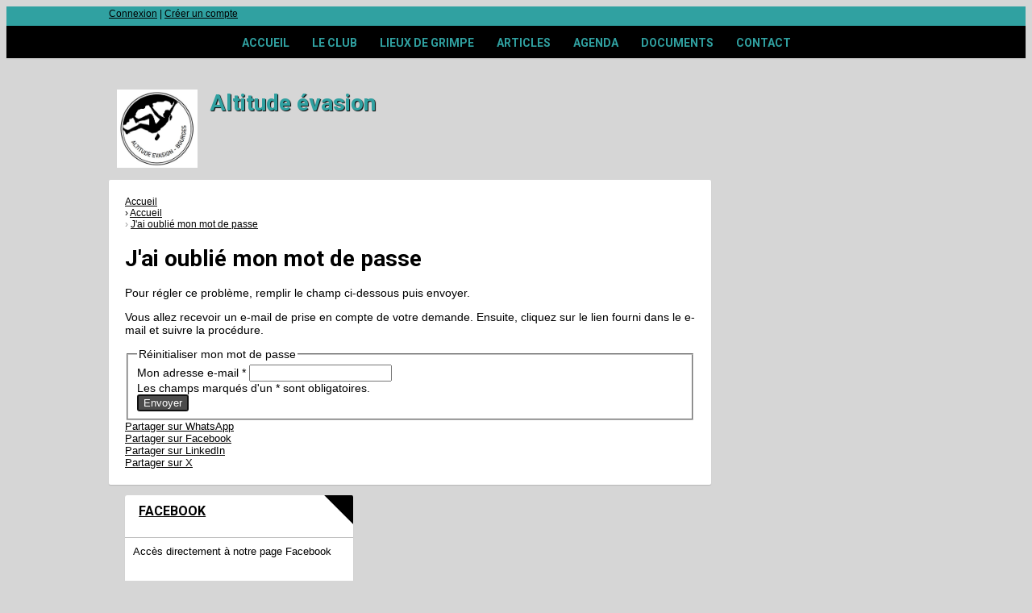

--- FILE ---
content_type: text/html; charset=UTF-8
request_url: https://altitude-evasion.fr/mot-de-passe-oublie
body_size: 7674
content:
<!DOCTYPE html><html lang="fr" data-theme="light" data-theme-preference="system"><head><meta charset="UTF-8" /><title>J'ai oublié mon mot de passe | Altitude évasion</title><meta name="description" content="Vous avez oublié votre mot de passe de connexion pour le site de Altitude évasion. Ne vous inquiéter pas, c'est par ici !" /><meta name="keywords" content="escalade, Altitude évasion" /><meta name="robots" content="index, follow" /><link rel="icon" href="/public/4271/upload/theme/kal-theme-favicon.jpg" /><link rel="shortcut icon" href="/public/4271/upload/theme/kal-theme-favicon.jpg" /><link rel="apple-touch-icon-precomposed" href="/public/4271/upload/theme/kal-theme-apptouchicon.jpg" /><meta http-equiv="content-language" content="fr-FR" /><meta http-equiv="language" content="fr-FR" /><meta name="theme-color" content="#000000" /><meta http-equiv="theme-color" content="#000000" /><meta name="twitter:card" content="summary_large_image"><meta name="twitter:title" content="J'ai oublié mon mot de passe" /><meta name="twitter:description" content="Vous avez oublié votre mot de passe de connexion pour le site de Altitude évasion. Ne vous inquiéter pas, c'est par ici !" /><meta name="twitter:image:src" content="https://altitude-evasion.fr/public/4271/upload/images/clubs/logo-altitude-evasion.jpg" /><meta name="twitter:domain" content="https://altitude-evasion.fr"><meta property="og:site_name" content="Altitude évasion" /><meta property="og:locale" content="fr_FR" /><meta property="og:url" content="https://altitude-evasion.fr/mot-de-passe-oublie" /><meta property="og:type" content="website" /><meta property="og:title" content="J'ai oublié mon mot de passe" /><meta property="og:description" content="Vous avez oublié votre mot de passe de connexion pour le site de Altitude évasion. Ne vous inquiéter pas, c'est par ici !" /><meta property="og:image" content="https://altitude-evasion.fr/public/4271/upload/images/clubs/logo-altitude-evasion.jpg" /><meta property="og:image:url" content="https://altitude-evasion.fr/public/4271/upload/images/clubs/logo-altitude-evasion.jpg" /><meta property="op:markup_version" content="v1.0"><link rel="alternate" type="application/rss+xml" href="https://altitude-evasion.fr/rss/articles" title="Articles"><script type="application/ld+json">{
    "@context": "https://schema.org",
    "@graph": [
        {
            "@type": "Organization",
            "@id": "https://altitude-evasion.fr#organization",
            "name": "Altitude évasion",
            "description": "Altitude évasion - club de escalade",
            "logo": "//altitude-evasion.fr/public/4271/upload/theme/kal-theme-logo-header.jpg",
            "url": "https://altitude-evasion.fr"
        },
        {
            "@type": "WebSite",
            "@id": "https://altitude-evasion.fr#website",
            "url": "https://altitude-evasion.fr",
            "name": "Altitude évasion",
            "publisher": {
                "@id": "https://altitude-evasion.fr#organization"
            }
        }
    ]
}</script><link rel="stylesheet" type="text/css" href="//altitude-evasion.fr/css/font-face.php?20260122+13546" /><link rel="stylesheet" type="text/css" href="//cdn-x204.kalisport.com/lib/bootstrap3/bootstrap.min.css?20260122+13546" /><link rel="stylesheet" type="text/css" href="//cdn-x204.kalisport.com/lib/fontawesome/css/all.min.css?20260122+13546" /><link rel="stylesheet" type="text/css" href="//cdn-x204.kalisport.com/css/weather-icons.min.css?20260122+13546" /><link rel="stylesheet" type="text/css" href="//cdn-x204.kalisport.com/lib/owlcarousel/assets/owl.carousel.min.css?20260122+13546" /><link rel="stylesheet" type="text/css" href="//cdn-x204.kalisport.com/lib/bxslider/jquery.bxslider.min.css?20260122+13546" /><link rel="stylesheet" type="text/css" href="//altitude-evasion.fr/themes/hornets/css/gen.php?20260122+13546" /><link rel="stylesheet" type="text/css" href="//altitude-evasion.fr/themes/hornets/css/front-office.php?20260122+13546" /><link rel="stylesheet" type="text/css" href="//cdn-x204.kalisport.com/lib/lightbox/css/lightbox.min.css?20260122+13546" /><link rel="stylesheet" type="text/css" href="//cdn-x204.kalisport.com/lib/justifiedGallery/justifiedGallery.min.css?20260122+13546" /><link rel="stylesheet" type="text/css" href="//cdn-x204.kalisport.com/lib/chosen/chosen.min.css?20260122+13546" /><link rel="stylesheet" type="text/css" href="//cdn-x204.kalisport.com/lib/datepicker/css/datepicker3.min.css?20260122+13546" /><link rel="stylesheet" type="text/css" href="//altitude-evasion.fr/css/tarteaucitron_kalisport.php?20260122+13546" /><link rel="stylesheet" type="text/css" href="//cdn-x204.kalisport.com/lib/bootstrap-sweetalert/dist/sweetalert.css?20260122+13546" /><noscript><div class="alert alert-danger no-round-corner no-margin">Votre navigateur ne supporte pas JavaScript et vous n'avez pas accès à toutes les fonctionnalités du site.<br /><strong>Veuillez vérifier que JavaScript est bien activé sur votre navigateur.</strong></div></noscript><script type="text/javascript">var KAL_RACINE_PATH = "/";var KAL_THEME_PATH = "themes/hornets/";var KAL_PLUGINS_MAJ_DATE = "20260122+13546";var KAL_CKEDITOR_CSS = "/themes/hornets/css/ckeditor.css?20260122+13546";var KAL_CKEDITOR_CONFIG = "/lib/ckeditor/config.js?20260122+13546";var KAL_DATATABLE_FRENCH_URL = "//cdn-x204.kalisport.com/lib/datatables/French.json";var KAL_DATATABLE_SDOM = "<'header-container'l f><'row'<'col-sm-12'tr>><'footer-container'i p>";var KAL_IFRAMELY_APIKEY = "606302089c71717c7c3edb";var KAL_BLOCS_ENCARTPUB_SPEED = 5000;var KAL_BLOCS_ENCARTPUB_ANIMATION_SPEED = 1000;var KAL_BLOC_GAMELINE_AUTOPLAY = false;var SESSION_UTILISATEUR_ID = 0;</script><script type="text/javascript" src="//cdn-x204.kalisport.com/lib/jquery.min.js?20260122+13546"  /></script><script type="text/javascript" src="//cdn-x204.kalisport.com/lib/jquery-ui-1.11.4/jquery-ui.min.js"  /></script><script type="text/javascript" src="//cdn-x204.kalisport.com/lib/bootstrap3/bootstrap.min.js?20260122+13546"  /></script><script type="text/javascript" src="//cdn-x204.kalisport.com/lib/lightbox/js/lightbox.min.js?20260122+13546"  /></script><script type="text/javascript" src="//cdn-x204.kalisport.com/lib/fullcalendar/dist/index.global.min.js?20260122+13546"  /></script><script type="text/javascript" src="//cdn-x204.kalisport.com/lib/fullcalendar/packages/core/locales/fr.global.min.js?20260122+13546"  /></script><script type="text/javascript" src="//cdn-x204.kalisport.com/lib/jshashtable/hashtable.min.js?20260122+13546"  /></script><script type="text/javascript" src="//cdn-x204.kalisport.com/lib/jquery.numberformatter-1.2.4.min.js?20260122+13546"  /></script><script type="text/javascript" src="//cdn-x204.kalisport.com/lib/owlcarousel/owl.carousel.min.js?20260122+13546"  /></script><script type="text/javascript" src="//cdn-x204.kalisport.com/lib/jquery.pajinate.min.js?20260122+13546"  /></script><script type="text/javascript" src="//cdn-x204.kalisport.com/lib/tarteaucitron/tarteaucitron.min.js?20260122+13546"  /></script><script type="text/javascript">
    $(document).ready(function(){
        $('.gameline').pajinate({
            items_per_page : 9
        });
    });
    var showEncarts = [];
    $(document).ready(function(){

      var carouselEncarts = '.owl-encarts';
      if( $(carouselEncarts).length > 0 ) {
        var maxItem   = 7;
        var bLoop     = true;
        var bAutoplay = true;

        var nbItem  = 0;
        $(carouselEncarts).each( function( index ) {
          var iTmp = $(this).find('.item').length;
          if(iTmp > nbItem) nbItem = iTmp;
        });

        if(nbItem < maxItem){
          maxItem   = nbItem;
          bLoop     = false;
          bAutoplay = false;
        }

        if( $(window).width() < 1000 ){
          bLoop     = true;
          bAutoplay = true;
        }

        $(carouselEncarts).on('initialized.owl.carousel',function(property){
            owlActiveEncarts();
        });

        $(carouselEncarts).owlCarousel({
            loop               : bLoop,
            nav                : false,
            dots               : false,
            autoplay           : bAutoplay,
            autoplayHoverPause : true,
            autoplayTimeout    : KAL_BLOCS_ENCARTPUB_SPEED,
            smartSpeed         : KAL_BLOCS_ENCARTPUB_ANIMATION_SPEED,
            margin             : 20,
            callbacks          : true,
            info               : true,
            responsiveClass    : true,
            responsive         : {
                0:{
                    items : 1
                },
                300:{
                    items : 2
                },
                600:{
                    items : 3
                },
                800:{
                    items : 4
                },
                1000:{
                    items : maxItem
                }
            }
        });

        $(carouselEncarts).on('changed.owl.carousel',function(property){
            owlActiveEncarts();
        });

        function owlActiveEncarts(){
            var hookBloc  = $(carouselEncarts).attr('data-hook');

            ctrlShowEncarts = [];

            $(carouselEncarts+' .owl-item.active').each( function( index ) {
                var eItem = $(this).find('.item');
                var id    = eItem.attr('data-id');
                var hook  = eItem.attr('data-hook');
                
                if(id != '' && hook != '' && isInView(this)){
                    if (typeof showEncarts[ hook ] === 'undefined'){
                        showEncarts[ hook ] = [];
                    }
    
                    ctrlShowEncarts[ id ] = true;
    
                    if (typeof showEncarts[ hook ][ id ] === 'undefined'){
                        // Appel AJAX
                        $.ajax({
                            url: KAL_RACINE_PATH + 'controller/partenaires/ajax.php?id=' + id + '&hook=' + hook
                        }).done(function() {
                            //console.log('Vue ++');
                        });
                    }
                }
            });

            showEncarts[ hookBloc ] = ctrlShowEncarts;
        }
      }

    });
    (function() {
      var po = document.createElement('script'); po.type = 'text/javascript'; po.async = true;
      po.src = 'https://apis.google.com/js/plusone.js?publisherid=115078143669127937148';
      var s = document.getElementsByTagName('script')[0]; s.parentNode.insertBefore(po, s);
    })();$('.carousel').carousel();
                    tarteaucitron.init({
                        //'privacyUrl': 'https://altitude-evasion.fr/protection-des-donnees', /* Privacy policy url */
                        'bodyPosition': 'bottom', /* or top to bring it as first element for accessibility */

                        'hashtag': '#tarteaucitron', /* Open the panel with this hashtag */
                        'cookieName': 'rgpdKAL-4271-altitude-evasion', /* Cookie name */
                    
                        'orientation': 'bottom', /* Banner position (top - bottom) */
                        
                        'groupServices': false, /* Group services by category */
                        'showDetailsOnClick': true, /* Click to expand the description */
                        'serviceDefaultState': 'wait', /* Default state (true - wait - false) */

                        'showAlertSmall': false, /* Show the small banner on bottom right */
                        'cookieslist': true, /* Show the cookie list */

                        'showIcon': false, /* Show cookie icon to manage cookies */
                        //'iconSrc': '', /* Optionnal: URL or base64 encoded image */
                        'iconPosition': 'BottomRight', /* Position of the icon between BottomRight, BottomLeft, TopRight and TopLeft */

                        'adblocker': false, /* Show a Warning if an adblocker is detected */

                        'DenyAllCta' : true, /* Show the deny all button */
                        'AcceptAllCta' : true, /* Show the accept all button when highPrivacy on */
                        'highPrivacy': true, /* Disable auto consent */
                        'alwaysNeedConsent': false, /* Ask the consent for 'Privacy by design' services */

                        'handleBrowserDNTRequest': true, /* If Do Not Track == 1, disallow all */
                    
                        'removeCredit': false, /* Remove credit link */
                        'moreInfoLink': true, /* Show more info link */
                        'useExternalCss': false, /* If false, the tarteaucitron.css file will be loaded */
                        'useExternalJs': false, /* If false, the tarteaucitron.js file will be loaded */
                    
                        'cookieDomain': '.altitude-evasion.fr', /* Shared cookie for subdomain website */

                        'readmoreLink': 'https://altitude-evasion.fr/protection-des-donnees', /* Change the default readmore link pointing to tarteaucitron.io */
                        
                        'mandatory': true, /* Show a message about mandatory cookies */
                        'mandatoryCta': true, /* Show the disabled accept button when mandatory on */
                    
                        //'customCloserId': '', /* Optional a11y: Custom element ID used to open the panel */

                        'googleConsentMode': false, /* Enable Google Consent Mode v2 for Google ads and GA4 */

                        'partnersList': false /* Details the number of partners on the popup and middle banner */
                    });
                </script></head><body id="body" class="fond" data-twttr-rendered="true" itemscope itemtype="http://schema.org/Blog" data-theme="hornets" data-srv="x204"><div id="scroll-top"></div><div id="website-container"><div id="header">
    <div class="user-connect text-right">
        <div class="container">
                                                <a href="https://altitude-evasion.fr/connexion">Connexion</a>
                                                    |
                                                    <a href="https://altitude-evasion.fr/creer-un-compte">Créer un compte</a>
                                    </div>
    </div>
    <div class="nav">
        <div class="container">
            <ul id="menu">
                    <li class="h-font">
          <a 
                          href="https://altitude-evasion.fr"
                        
                          >
                Accueil
                              </a>
            
                          </li>
                            <li class="h-font">
          <a 
                          href="https://altitude-evasion.fr/le-club"
                        
                          >
                Le club
                <i class="fa fa-solid fa-angle-down"></i>              </a>
            
                              <ul>
                                                            <li>
                        <a 
                                                      href="https://altitude-evasion.fr/qui-sommes-nous"
                                                
                                                  >
                          Qui sommes nous ?
                                                  </a>
                                        
                                                </li>
                                                                                  <li>
                        <a 
                                                      href="https://altitude-evasion.fr/organigramme"
                                                
                                                  >
                          Organigramme Bureau
                                                  </a>
                                        
                                                </li>
                                                                                  <li>
                        <a 
                                                      href="https://altitude-evasion.fr/initiateurs"
                                                
                                                  >
                          Organigramme Initiateurs
                                                  </a>
                                        
                                                </li>
                                                        </ul>
                          </li>
                            <li class="h-font">
          <a 
                          href="https://altitude-evasion.fr/lieux-de-grimpe"
                        
                          >
                Lieux de grimpe
                <i class="fa fa-solid fa-angle-down"></i>              </a>
            
                              <ul>
                                                            <li>
                        <a 
                                                      href="https://altitude-evasion.fr/les-sae-structures-artificielles-d-escalade"
                                                
                                                  >
                          SAE du groupement scolaire de Sainte Marie
                                                  </a>
                                        
                                                </li>
                                                        </ul>
                          </li>
                            <li class="h-font">
          <a 
                          href="https://altitude-evasion.fr/articles"
                        
                          >
                Articles
                              </a>
            
                          </li>
                            <li class="h-font">
          <a 
                          href="https://altitude-evasion.fr/agenda"
                        
                          >
                Agenda
                              </a>
            
                          </li>
                            <li class="h-font">
          <a 
                          href="https://altitude-evasion.fr/documents"
                        
                          >
                Documents
                              </a>
            
                          </li>
                            <li class="h-font">
          <a 
                          href="https://altitude-evasion.fr/contact"
                        
                          >
                Contact
                              </a>
            
                          </li>
                </ul>        </div>
    </div>

    <div class="container has-logo">
                    <div class="logo">
                <a href="https://altitude-evasion.fr" title="Page d'accueil">
                    <img src="/public/4271/upload/theme/kal-theme-logo-header.jpg" alt="Logo Altitude évasion" />
                </a>
            </div>
        
        <h1 class=" ">Altitude évasion</h1>

        <div id="hook-pre-contenu"></div>
    </div>
</div>

<div id="wrap">
    

                
    
            <div id="page" class="row">
            <div id="content" class="col-xs-9 round-corner-small">
        <div id="submenu-container">
                    <ol class="breadcrumb round-corner-small">
                                                            <li itemprop="itemListElement" itemscope itemtype="http://schema.org/ListItem">
                            <a href="https://altitude-evasion.fr" itemprop="item">
                                <span itemprop="name">Accueil</span>
                            </a>
                        </li>
                                                                                <li itemprop="itemListElement" itemscope itemtype="http://schema.org/ListItem">
                            <a href="https://altitude-evasion.fr" itemprop="item">
                                <span itemprop="name">Accueil</span>
                            </a>
                        </li>
                                                                                <li itemprop="itemListElement" itemscope itemtype="http://schema.org/ListItem" class="active">
                            <a href="https://altitude-evasion.fr/mot-de-passe-oublie" itemprop="item">
                                <span itemprop="name">J'ai oublié mon mot de passe</span>
                            </a>
                        </li>
                                                </ol>
            </div>
    <div class="header">
        <h1>J'ai oublié mon mot de passe</h1>
    </div>

<p>
    Pour régler ce problème, remplir le champ ci-dessous puis envoyer.
</p>

<p>
    Vous allez recevoir un e-mail de prise en compte de votre demande.
    Ensuite, cliquez sur le lien fourni dans le e-mail et suivre la procédure.
</p>

    
    

<form role="form" method="post" enctype="multipart/form-data" autocomplete="off">

            <fieldset>
            <legend>Réinitialiser mon mot de passe</legend>
            
                
        <div class="form-group">
            <label for="email">
                Mon adresse e-mail <span>*</span>
            </label>
            <input 
                type="email" 
                name="email" 
                id="email" 
                class="form-control input-sm" 
                autocomplete="new-password" 
                required 
            />
        </div>

        <div class="form-group champs-obligatoires round-corner-small">
            Les champs marqués d'un * sont obligatoires.
        </div>

        <div class="form-group overflow mb0">
            <button type="submit" name="cmdOk" id="cmdOk" class="btn btn-primary pull-right">
                <i class="fa fa-solid fa-circle-check"></i>Envoyer
            </button>
        </div>

            </fieldset>
    
</form>
        

                                                <div class="social-share panel margin-top">
        <div class="row">
        <div class="col-xs-3">
            <!-- WHATSAPP -->
            <a 
                class="btn btn-whatsapp round-corner-small block" 
                href="https://api.whatsapp.com/send?text=https://altitude-evasion.fr/mot-de-passe-oublie"
                target="_blank"
            >
                <i class="fa fa-brands fa-whatsapp"></i>Partager sur WhatsApp
            </a>
        </div><!-- /.col -->
        <div class="col-xs-3">
            <!-- FACEBOOK -->
            <a 
                class="btn btn-facebook round-corner-small block" 
                href="https://www.facebook.com/sharer/sharer.php?u=https://altitude-evasion.fr/mot-de-passe-oublie&fbrefresh=kalisport" 
                target="_blank"
            >
                <i class="fa fa-brands fa-facebook"></i>Partager sur Facebook
            </a>
        </div><!-- /.col -->
        <div class="col-xs-3">
            <!-- LINKEDIN -->
            <a 
                class="btn btn-linkedin round-corner-small block" 
                href="https://www.linkedin.com/sharing/share-offsite/?url=https://altitude-evasion.fr/mot-de-passe-oublie" 
                target="_blank"
            >
                <i class="fa fa-brands fa-linkedin"></i>Partager sur LinkedIn
            </a>
        </div><!-- /.col -->
        <div class="col-xs-3">
            <!-- TWITTER -->
            <a 
                class="btn btn-twitter round-corner-small block" 
                href="https://x.com/intent/post/?url=https://altitude-evasion.fr/mot-de-passe-oublie" 
                target="_blank"
            >
                <i class="fa fa-brands fa-square-x-twitter"></i>Partager sur X
            </a>
        </div><!-- /.col -->
    </div><!-- /.row -->
</div>                    
    </div> <!-- END CONTENT -->
            
            <div id="column" class="col-xs-3 ">
      <div id="bloc-facebook" class="panel panel-primary">
                    <div class="panel-heading">
                <h2 class="h-font">
                    <a href="https://www.facebook.com/groups/158564694182847" target="_blank">Facebook</a>
                </h2>
                <div class="pict round-top-right-corner-small">
                    <i class="fa fa-brands fa-facebook-f"></i>
                </div>
            </div>
                            <div class="panel-body"><p>Accès directement à notre page Facebook</p></div>
                <div class="panel-body p0">
                
    

 
    <div 
        class="fb-like-box fb-page " 
        data-href="https://www.facebook.com/groups/158564694182847" 
        data-width="280"
        data-height="400"
        data-colorscheme="light"
        data-show-faces="true" 
        data-header="false"
        data-stream="true"
        data-show-border="false"
                    >
        <div class="fb-xfbml-parse-ignore">
            <blockquote cite="https://www.facebook.com/groups/158564694182847" class="m0">
                <a href="https://www.facebook.com/groups/158564694182847">Altitude évasion</a>
            </blockquote>
        </div>
    </div>
        </div>
    </div>

</div> <!-- END COLUMN -->                
    <div class="clearfix"></div>
</div> <!-- END PAGE -->

<div id="hook-post-contenu"></div>

<div id="footer" class="round-top-corner-small">
    <div class="row">
        <div class="col-xs-6">
            <ul>
                                                                                        <li class="">
                                <a
                                                                            href="https://altitude-evasion.fr/protection-des-donnees"
                                                                            
                                                                    >
                                    Protection des données  
                                </a>
                            </li>
                                                                                                <li class="">
                                <a
                                                                            href="https://altitude-evasion.fr/plan-du-site"
                                                                            
                                                                    >
                                    Plan du site  
                                </a>
                            </li>
                                                                                                <li class="">
                                <a
                                                                            href="https://altitude-evasion.fr/mentions-legales"
                                                                            
                                                                    >
                                    Mentions Légales  
                                </a>
                            </li>
                                                                                                <li class="">
                                <a
                                                                            href="#tarteaucitron"
                                                                            
                                                                    >
                                    Gestion des cookies  
                                </a>
                            </li>
                                                                        </ul>
        </div>
        
        <div class="col-xs-6 social text-right">
                                                <a href="https://www.facebook.com/groups/158564694182847" target="_blank" class="facebook" data-toggle="tooltip" data-placement="top" title="Facebook">
                        <img src="https://altitude-evasion.fr/assets/img/icones/social/facebook.png" alt="Logo Facebook" />
                    </a>
                                    </div>
    </div>
</div>

<div id="footer-signature" class="text-center round-bottom-corner-small">
    <div class="row">
        <div class="col-xs-6 text-left">
            &copy; 2026 Altitude évasion - Tous droits réservés
        </div>

                            <div class="col-xs-6 text-right">
                Propulsé par <a href="https://www.kalisport.com/kalisport/logiciel/escalade" target="_blank">Kalisport, plateforme pour club d'escalade</a>
            </div>
            </div>
</div>

<div id="footer-logo" class="text-center">
            <a href="https://altitude-evasion.fr" title="Altitude évasion">
            <img src="/public/4271/upload/theme/kal-theme-logo-footer.jpg" alt="Logo Altitude évasion" />
        </a>
    </div></div><!-- /#website-container --><div id="js-container" class="hidden"><script type="text/javascript" src="//cdn-x204.kalisport.com/js/ajax-upload/custom.min.js?20260122+13546"  /></script><script type="text/javascript" src="//cdn-x204.kalisport.com/lib/justifiedGallery/jquery.justifiedGallery.min.js?20260122+13546"  /></script><script type="text/javascript" src="//cdn-x204.kalisport.com/lib/bxslider/jquery.bxslider.min.js?20260122+13546"  /></script><script type="text/javascript" src="//altitude-evasion.fr/js/kalisport.min.js?20260122+13546"  /></script><script type="text/javascript" src="//cdn-x204.kalisport.com/lib/chosen/chosen.jquery.min.js?20260122+13546"  /></script><script type="text/javascript" src="//cdn-x204.kalisport.com/lib/datepicker/js/bootstrap-datepicker.min.js?20260122+13546"  /></script><script type="text/javascript" src="//cdn-x204.kalisport.com/lib/datepicker/js/locales/bootstrap-datepicker.fr.js?20260122+13546"  /></script><script type="text/javascript" src="//cdn-x204.kalisport.com/lib/bootstrap-sweetalert/dist/sweetalert.min.js?20260122+13546"  /></script><script type="text/javascript" src="//cdn-x204.kalisport.com/js/sweetalert.kalisport.min.js?20260122+13546"  /></script><script type="text/javascript" src="//cdn-x204.kalisport.com/lib/jquery.lazy/jquery.lazy.min.js?20260122+13546"  /></script><script type="text/javascript" src="//cdn-x204.kalisport.com/lib/jquery.lazy/jquery.lazy.plugins.min.js?20260122+13546"  /></script><script type="text/javascript">$('.dropdown-toggle').dropdown();$('.js-gallery').justifiedGallery({ 'rowHeight': 152, 'captions': false, 'cssAnimation': true, 'fixedHeight': true });
    var pauseValue = parseInt(KAL_BLOCS_ENCARTPUB_SPEED) + parseInt(KAL_BLOCS_ENCARTPUB_ANIMATION_SPEED);
    $('.bxencarts').bxSlider({
        mode: 'fade',
        captions: false,
        auto: true,
        pause: pauseValue,
        autoControls: false,
        slideMargin: 0,
        pager: false,
        controls: false,
        autoHover: true,
        adaptiveHeight: true,
        onSlideAfter: function(currentSlide, totalSlides, currentSlideHtmlObject){
            ctrlShowEncarts = [];

            var id = $(currentSlide).attr('data-id');
            var hook = $(currentSlide).attr('data-hook');

            if(id != '' && hook != '' && isInView(this)){
                if (typeof showEncarts[ hook ] === 'undefined'){
                    showEncarts[ hook ] = [];
                }

                ctrlShowEncarts[ id ] = true;

                if ( typeof showEncarts[ hook ][ id ] === 'undefined' ){
                    // Appel AJAX
                    $.ajax({
                        url: KAL_RACINE_PATH + 'controller/partenaires/ajax.php?id=' + id + '&hook=' + hook
                    }).done(function() {
                        //console.log('Vue ++');
                    });
                }
            }

            showEncarts[ hook ] = ctrlShowEncarts;
        }
    });

    $('.pagevisuel-slider').bxSlider({
      mode: 'fade',
      captions: false,
      slideMargin: 0,
      pager: true,
      pagerCustom: '#pagevisuel-slider-pager',
      controls: true,
      adaptiveHeight: true,
      captions: true
    });
            $(document).ready(function () {
                // TOOLTIP - BOOTSTRAP
                $('body').tooltip({
                    selector: '[data-toggle=tooltip]',
                    container: 'body'
                });
            });
        
            // CHOSEN MULTI-SELECT
            $('.chosen-select').chosen({
                allow_single_deselect: true,
                enable_split_word_search: true,
                search_contains: true,
                placeholder_text_multiple: ' ',
                placeholder_text_single: ' ',
                no_results_text: 'Oups, aucun résultat pour '
            });
        
            $(function() {
                $('.datepicker').datepicker({
                    format: 'dd/mm/yyyy',
                    todayBtn: true,
                    language: 'fr',
                    autoclose: true,
                    todayHighlight: true,
                });
                
                $('.datepicker-birth').datepicker({
                    format: 'dd/mm/yyyy',
                    todayBtn: true,
                    language: 'fr',
                    autoclose: true,
                    todayHighlight: true,
                    endDate: '22/Jan/2026'
                });
            });
        
    (tarteaucitron.job = tarteaucitron.job || []).push('facebooklikebox');

                $(function() {
                    $('.kll').Lazy({
                        effect: 'fadeIn',
                        effectTime: 60,
                        threshold: 500,
                        delay: 0,
                        afterLoad: function(element) {
                            var el = element instanceof jQuery ? element : $(element);
                            var owlItem = el.closest('.owl-item');
                            if (!owlItem.length) {
                                return;
                            }

                            // Check parent carousel
                            var owlCarousel = owlItem.closest('.owl-carousel');
                            if (!owlCarousel.length) {
                                return;
                            }

                            setTimeout(function() {
                                var api = owlCarousel.data('owl.carousel') || owlCarousel.data('owlCarousel') || owlCarousel.data('OwlCarousel');
                                if (api) {
                                    api.invalidate('height');
                                    api.invalidate('width');
                                    api.refresh();
                                } else {
                                    owlCarousel.trigger('invalidate.owl.carousel').trigger('refresh.owl.carousel');
                                }

                                // On vide la hauteur du premier slide
                                owlCarousel.find('.owl-stage-outer').css('height', '');
                            }, 100);
                        }
                    });
                });
            
                $(document).ready(function () {
                    $('form').submit(function () {
                        // Input
                        $(this).find('input[type=submit]').addClass('disabled');

                        // Button
                        $(this).find('button[type=submit]').addClass('disabled');
                        $(this).find('button[type=submit] .fa').addClass('fa-spinner fa-spin');
                        //
                        $(this).find('button[type=submit].btn-export').removeClass('disabled');
                        $(this).find('button[type=submit].btn-export .fa').removeClass('fa-spinner fa-spin');
                    });
                });
            
                    $(document).ready(function () {
                        $('form.secureForm #answerKa175p0rtFirstName').val('');
                        $('form.secureForm .btn-submit').attr('type', 'submit');
                    });
                
                function strstr(haystack, needle, bool) {
                    var pos = 0;
            
                    haystack += "";
                    pos = haystack.indexOf(needle); 
                    
                    if (pos == -1) {
                        return false;
                    } else {
                        if (bool) {
                            return haystack.substr(0, pos);
                        } else {
                            return haystack.slice(pos);
                        }
                    }
                }
            
                tarteaucitron.user.matomoId = 4354;
                tarteaucitron.user.matomoHost = '//piwik.alkante.com/';
                (tarteaucitron.job = tarteaucitron.job || []).push('matomo');
            </script></div></body></html>

--- FILE ---
content_type: text/css; charset=UTF-8
request_url: https://altitude-evasion.fr/themes/hornets/css/gen.php?20260122+13546
body_size: 1338
content:
@import url("//fonts.googleapis.com/css?family=Lato:300,400,300italic,400italic,700,900|Roboto:400,400i,700,700i");@import url("//cdn-x204.kalisport.com/css/super-gen.css?20260122+13546");::selection{background-color:#000000;color:#FFFFFF;}h1,h2,h3,h4,h5,h6,.h-font{font-family:'Roboto',sans-serif;font-weight:700;}#content #a-la-une .main{min-width:100%;margin-bottom:15px;}#content #a-la-une .main h1 a:hover,#content #a-la-une .main h2 a:hover{color:#000000;}#content #a-la-une ul.liste-items{border-top:1px solid #DDD;}#content #a-la-une > ul.liste-items:first-child{border-top:0;}#content #a-la-une > ul.liste-items:first-child li:first-child > div{padding-top:0;}#content #a-la-une.liste .main .container{position:relative;width:auto;padding:0;}#content #a-la-une.liste .main .container{background:rgba(48,161,161,0.05);}#content #a-la-une.liste .main .cover{width:100%;display:block;border-bottom:3px solid #30A1A1;height:auto;max-height:450px;overflow:hidden;text-align:center;padding:0;}#content #a-la-une.liste .main .cover img{max-height:100%;left:50%;margin-left:-100%;position:relative;width:auto;max-width:100%;}#content #a-la-une.liste .main .text{text-align:left;padding:8px;}#content #a-la-une.liste .main h1{background:none;}#content #a-la-une.liste .main h1 a{color:#000000;text-transform:none;display:block;line-height:1;margin-bottom:5px;}#content #a-la-une.liste .main .meta,#content #a-la-une.liste .main .meta time{font-size:11px;color:#666;}#content #a-la-une.vignettes .container{position:relative;width:auto;padding:0;}#content #a-la-une.vignettes .container,#content #a-la-une.vignettes .row.bloc > div > div{background:rgba(48,161,161,0.05);}#content #a-la-une.vignettes .cover{width:100%;display:block;border-bottom:3px solid #30A1A1;height:auto;max-height:450px;overflow:hidden;text-align:center;padding:0;}#content #a-la-une.vignettes .cover img{max-height:100%;left:50%;margin-left:-100%;position:relative;width:auto;max-width:100%;}#content #a-la-une.vignettes .text{text-align:left;padding:8px;}#content #a-la-une.vignettes .main h1{background:none;}#content #a-la-une.vignettes .main h1 a{color:#000000;text-transform:none;display:block;line-height:1;margin-bottom:5px;}#content #a-la-une.vignettes .meta,#content #a-la-une.vignettes .meta time{font-size:11px;color:#666;}#content #a-la-une.vignettes .row.bloc > div{margin-bottom:12px;}#content #a-la-une.vignettes .row.bloc > div .cover{height:130px;}#content #a-la-une.vignettes .row.bloc > div .text h2,#content #a-la-une .row.bloc > div .text h2 a{color:#000000;font-size:20px;line-height:22px;margin-bottom:5px;}#content #a-la-une.diaporama .carousel{margin-bottom:8px;}#content #a-la-une.diaporama .carousel .image-container{background-size:cover;background-position:center;height:450px;}#content #a-la-une.diaporama .carousel-caption h2,#content #a-la-une.diaporama .carousel-caption h2 a{color:#000000;}#content #a-la-une.diaporama .carousel-caption h2 a{background:#30A1A1;}#content #a-la-une.diaporama .carousel + #all-news{margin-top:30px;}#all-news{border-top:1px solid #EEE;margin-top:15px;}#all-news .btn{display:inline-block;margin-top:-20px;}dl#infos-equipe{margin-bottom:0;}dl#infos-equipe dt{font-size:18px;}dl#infos-equipe dd{margin-bottom:10px;}dl#infos-equipe dd:last-child{margin-bottom:0;}#content .item-joueur-equipe > div{height:100px;background:#FFF;border:1px solid #DDD;overflow:hidden;margin:6px 0 10px 0;}#content .item-joueur-equipe > div .photo{height:100px;overflow:hidden;text-align:center;background:#EEE;background-position:center;background-size:contain;background-repeat:no-repeat;}#content .item-joueur-equipe > div .photo a{display:block;height:100%;cursor:pointer;}#content .item-joueur-equipe > div .joueur{padding:8px 10px;}#content .item-joueur-equipe > div .joueur .infos{font-size:12px;line-height:1.4;}#content .item-joueur-equipe > div .joueur .infos a{display:block;cursor:pointer;color:#333;}#content .item-joueur-equipe > div .joueur .infos .nom,#content .item-joueur-equipe > div .joueur .infos .prenom{font-size:16px;line-height:1em;display:block;}#content .item-joueur-equipe > div .joueur .infos .nom{margin-bottom:5px;}#content .item-joueur-equipe > div .lien-fiche{width:53%;position:absolute;bottom:0px;font-size:12px;background:#666;text-align:center;}#content .item-joueur-equipe > div .lien-fiche a{cursor:pointer;display:block;color:#FFF;padding:4px;}ul.categories li{background:rgba(0,0,0,0.9);margin-right:2px;}ul.categories li:nth-child(2){background:rgba(0,0,0,0.8);}ul.categories li:nth-child(3){background:rgba(0,0,0,0.7);}ul.categories li:nth-child(4){background:rgba(0,0,0,0.6);}ul.categories li:nth-child(5){background:rgba(0,0,0,0.5);}#content .social-share{position:relative;border:0;font-size:13px;}#content .social-share .row{margin-left:-5px;margin-right:-5px;}#content .social-share .row > div{padding-left:5px;padding-right:5px;}#fiche-match .bg-custom,#fiche-evenement .bg-custom{}#fiche-match .overlay,#fiche-evenement .overlay{background:url("../../../assets/img/bg/bg-fiche-match-layer.png") 0px -2px;background-size:15px;}#boutique-slider-container .owl-controls{border-top-color:#30A1A1;}#boutique-slider-container .owl-dots,.boutique-grid .categorie-item .product-details h2{background:#30A1A1;}.boutique-grid .categorie-item .product-details h2,.boutique-grid .categorie-item .product-details h2 a{color:#FFFFFF;}

--- FILE ---
content_type: text/css; charset=UTF-8
request_url: https://altitude-evasion.fr/css/tarteaucitron_kalisport.php?20260122+13546
body_size: 578
content:
#tarteaucitronRoot #tarteaucitronAlertBig{background:rgba(48,161,161,0.8) !important;box-sizing:border-box !important;}#tarteaucitronAlertBig #tarteaucitronDisclaimerAlert,#tarteaucitronAlertBig #tarteaucitronDisclaimerAlert strong{color:#FFFFFF !important;font-family:Arial,Helvetica,sans-serif !important;font-size:14px !important;}#tarteaucitronAlertBig .tarteaucitronBtnSecondaryArea{text-align:center;padding-top:8px;}#tarteaucitronAlertBig #tarteaucitronPersonalize,#tarteaucitronAlertBig #tarteaucitronPersonalize2,#tarteaucitronAlertBig .tarteaucitronDeny,#tarteaucitronAlertBig #tarteaucitronCloseAlert,#tarteaucitronAlertBig #tarteaucitronPrivacyUrl{border-radius:2px;border:1px solid;}#tarteaucitronAlertBig #tarteaucitronPersonalize,#tarteaucitronAlertBig #tarteaucitronPersonalize2{font-size:15px !important;background:rgba(0,0,0,0.7) !important;border-color:#000000 !important;color:#FFFFFF !important;}#tarteaucitronAlertBig #tarteaucitronPersonalize:hover,#tarteaucitronAlertBig #tarteaucitronPersonalize2:hover{background:rgba(0,0,0,0.9) !important;}#tarteaucitronAlertBig .tarteaucitronDeny{background:rgba(0,0,0,0.7) !important;border-color:#000000 !important;color:#FFFFFF !important;}#tarteaucitronAlertBig .tarteaucitronDeny:hover{background:rgba(0,0,0,0.9) !important;}#tarteaucitronAlertBig #tarteaucitronCloseAlert,#tarteaucitronAlertBig #tarteaucitronPrivacyUrl{font-size:13px;margin-bottom:3px;margin-left:7px;padding:4px 10px;background:rgba(0,0,0,0.7) !important;border-color:#000000 !important;color:#FFFFFF !important;}#tarteaucitronAlertBig #tarteaucitronCloseAlert:hover,#tarteaucitronAlertBig #tarteaucitronPrivacyUrl:hover{background:rgba(0,0,0,0.9) !important;}#tarteaucitronAlertBig .tarteaucitronSecondaryArea{text-align:center;margin-top:8px;}#tarteaucitronPercentage{display:none !important;}#tarteaucitron #tarteaucitronServices .tarteaucitronTitle button,#tarteaucitron #tarteaucitronServices .tarteaucitronDetails{color:#FFF !important;}#tarteaucitron #tarteaucitronServices .tarteaucitronDetails{display:none !important;}#tarteaucitron .tarteaucitronSelfLink{display:none!important;}@media screen and (max-width:1200px){#tarteaucitronAlertBig #tarteaucitronDisclaimerAlert{display:block;text-align:center;padding-bottom:6px;}}@media screen and (max-width:600px){#tarteaucitronAlertBig #tarteaucitronDisclaimerAlert,#tarteaucitronAlertBig #tarteaucitronDisclaimerAlert strong{font-size:13px !important;}#tarteaucitronAlertBig #tarteaucitronPersonalize,#tarteaucitronAlertBig #tarteaucitronPersonalize2,#tarteaucitronAlertBig .tarteaucitronDeny{display:inherit !important;margin:0 auto 6px auto !important;font-size:14px !important;}#tarteaucitronAlertBig #tarteaucitronCloseAlert,#tarteaucitronAlertBig #tarteaucitronPrivacyUrl{margin-left:5px;}}